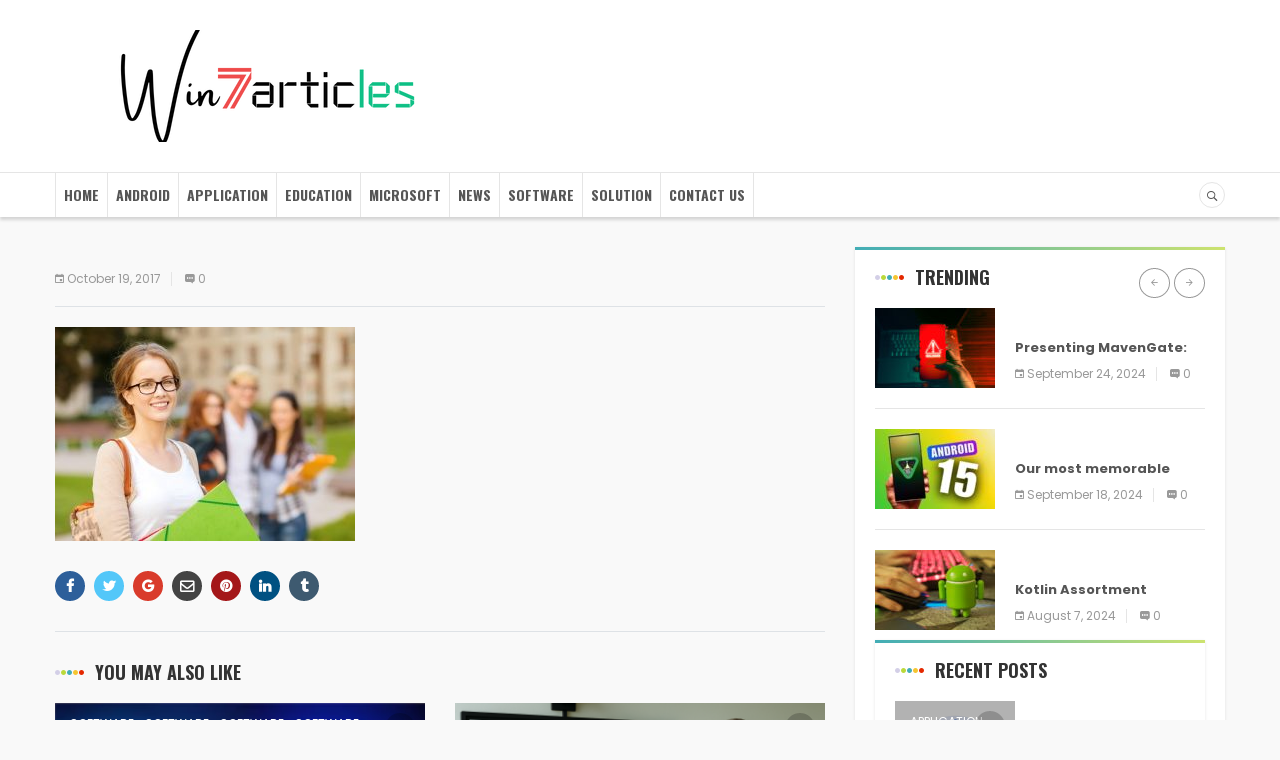

--- FILE ---
content_type: text/html; charset=UTF-8
request_url: https://win7articles.com/managing-security-needs-passion-platform/attachment/1200/
body_size: 12896
content:
<!DOCTYPE html>
<html lang="en-US">
<head>
    <meta charset="UTF-8">
    <meta name="description" content="Windows Solution" />
    <meta name="viewport" content="width=device-width, initial-scale=1">
    <link rel="profile" href="https://gmpg.org/xfn/11">
    <link rel="pingback" href="https://win7articles.com/xmlrpc.php">
    <meta name='robots' content='index, follow, max-image-preview:large, max-snippet:-1, max-video-preview:-1' />
	<style>img:is([sizes="auto" i], [sizes^="auto," i]) { contain-intrinsic-size: 3000px 1500px }</style>
	
	<!-- This site is optimized with the Yoast SEO plugin v25.7 - https://yoast.com/wordpress/plugins/seo/ -->
	<title>- Ultimate Destination</title>
	<link rel="canonical" href="https://win7articles.com/managing-security-needs-passion-platform/attachment/1200/" />
	<meta property="og:locale" content="en_US" />
	<meta property="og:type" content="article" />
	<meta property="og:title" content="- Ultimate Destination" />
	<meta property="og:url" content="https://win7articles.com/managing-security-needs-passion-platform/attachment/1200/" />
	<meta property="og:site_name" content="Ultimate Destination" />
	<meta property="og:image" content="https://win7articles.com/managing-security-needs-passion-platform/attachment/1200" />
	<meta property="og:image:width" content="490" />
	<meta property="og:image:height" content="349" />
	<meta property="og:image:type" content="image/jpeg" />
	<meta name="twitter:card" content="summary_large_image" />
	<script type="application/ld+json" class="yoast-schema-graph">{"@context":"https://schema.org","@graph":[{"@type":"WebPage","@id":"https://win7articles.com/managing-security-needs-passion-platform/attachment/1200/","url":"https://win7articles.com/managing-security-needs-passion-platform/attachment/1200/","name":"- Ultimate Destination","isPartOf":{"@id":"https://win7articles.com/#website"},"primaryImageOfPage":{"@id":"https://win7articles.com/managing-security-needs-passion-platform/attachment/1200/#primaryimage"},"image":{"@id":"https://win7articles.com/managing-security-needs-passion-platform/attachment/1200/#primaryimage"},"thumbnailUrl":"https://win7articles.com/wp-content/uploads/2017/10/Clubbing-A-Non-Traditional-Student’s-Pathway-to-the-True-Higher-Education-Experience.jpg","datePublished":"2017-10-19T10:46:59+00:00","breadcrumb":{"@id":"https://win7articles.com/managing-security-needs-passion-platform/attachment/1200/#breadcrumb"},"inLanguage":"en-US","potentialAction":[{"@type":"ReadAction","target":["https://win7articles.com/managing-security-needs-passion-platform/attachment/1200/"]}]},{"@type":"ImageObject","inLanguage":"en-US","@id":"https://win7articles.com/managing-security-needs-passion-platform/attachment/1200/#primaryimage","url":"https://win7articles.com/wp-content/uploads/2017/10/Clubbing-A-Non-Traditional-Student’s-Pathway-to-the-True-Higher-Education-Experience.jpg","contentUrl":"https://win7articles.com/wp-content/uploads/2017/10/Clubbing-A-Non-Traditional-Student’s-Pathway-to-the-True-Higher-Education-Experience.jpg","width":490,"height":349},{"@type":"BreadcrumbList","@id":"https://win7articles.com/managing-security-needs-passion-platform/attachment/1200/#breadcrumb","itemListElement":[{"@type":"ListItem","position":1,"name":"Home","item":"https://win7articles.com/"},{"@type":"ListItem","position":2,"name":"If managing security needs is your passion, and then this is the platform","item":"https://win7articles.com/managing-security-needs-passion-platform/"}]},{"@type":"WebSite","@id":"https://win7articles.com/#website","url":"https://win7articles.com/","name":"Ultimate Destination","description":"Windows Solution","potentialAction":[{"@type":"SearchAction","target":{"@type":"EntryPoint","urlTemplate":"https://win7articles.com/?s={search_term_string}"},"query-input":{"@type":"PropertyValueSpecification","valueRequired":true,"valueName":"search_term_string"}}],"inLanguage":"en-US"}]}</script>
	<!-- / Yoast SEO plugin. -->


<link rel='dns-prefetch' href='//stats.wp.com' />
<link rel='dns-prefetch' href='//fonts.googleapis.com' />
<link rel="alternate" type="application/rss+xml" title="Ultimate Destination &raquo; Feed" href="https://win7articles.com/feed/" />
<link rel="alternate" type="application/rss+xml" title="Ultimate Destination &raquo; Comments Feed" href="https://win7articles.com/comments/feed/" />
<script type="text/javascript">
/* <![CDATA[ */
window._wpemojiSettings = {"baseUrl":"https:\/\/s.w.org\/images\/core\/emoji\/16.0.1\/72x72\/","ext":".png","svgUrl":"https:\/\/s.w.org\/images\/core\/emoji\/16.0.1\/svg\/","svgExt":".svg","source":{"concatemoji":"https:\/\/win7articles.com\/wp-includes\/js\/wp-emoji-release.min.js"}};
/*! This file is auto-generated */
!function(s,n){var o,i,e;function c(e){try{var t={supportTests:e,timestamp:(new Date).valueOf()};sessionStorage.setItem(o,JSON.stringify(t))}catch(e){}}function p(e,t,n){e.clearRect(0,0,e.canvas.width,e.canvas.height),e.fillText(t,0,0);var t=new Uint32Array(e.getImageData(0,0,e.canvas.width,e.canvas.height).data),a=(e.clearRect(0,0,e.canvas.width,e.canvas.height),e.fillText(n,0,0),new Uint32Array(e.getImageData(0,0,e.canvas.width,e.canvas.height).data));return t.every(function(e,t){return e===a[t]})}function u(e,t){e.clearRect(0,0,e.canvas.width,e.canvas.height),e.fillText(t,0,0);for(var n=e.getImageData(16,16,1,1),a=0;a<n.data.length;a++)if(0!==n.data[a])return!1;return!0}function f(e,t,n,a){switch(t){case"flag":return n(e,"\ud83c\udff3\ufe0f\u200d\u26a7\ufe0f","\ud83c\udff3\ufe0f\u200b\u26a7\ufe0f")?!1:!n(e,"\ud83c\udde8\ud83c\uddf6","\ud83c\udde8\u200b\ud83c\uddf6")&&!n(e,"\ud83c\udff4\udb40\udc67\udb40\udc62\udb40\udc65\udb40\udc6e\udb40\udc67\udb40\udc7f","\ud83c\udff4\u200b\udb40\udc67\u200b\udb40\udc62\u200b\udb40\udc65\u200b\udb40\udc6e\u200b\udb40\udc67\u200b\udb40\udc7f");case"emoji":return!a(e,"\ud83e\udedf")}return!1}function g(e,t,n,a){var r="undefined"!=typeof WorkerGlobalScope&&self instanceof WorkerGlobalScope?new OffscreenCanvas(300,150):s.createElement("canvas"),o=r.getContext("2d",{willReadFrequently:!0}),i=(o.textBaseline="top",o.font="600 32px Arial",{});return e.forEach(function(e){i[e]=t(o,e,n,a)}),i}function t(e){var t=s.createElement("script");t.src=e,t.defer=!0,s.head.appendChild(t)}"undefined"!=typeof Promise&&(o="wpEmojiSettingsSupports",i=["flag","emoji"],n.supports={everything:!0,everythingExceptFlag:!0},e=new Promise(function(e){s.addEventListener("DOMContentLoaded",e,{once:!0})}),new Promise(function(t){var n=function(){try{var e=JSON.parse(sessionStorage.getItem(o));if("object"==typeof e&&"number"==typeof e.timestamp&&(new Date).valueOf()<e.timestamp+604800&&"object"==typeof e.supportTests)return e.supportTests}catch(e){}return null}();if(!n){if("undefined"!=typeof Worker&&"undefined"!=typeof OffscreenCanvas&&"undefined"!=typeof URL&&URL.createObjectURL&&"undefined"!=typeof Blob)try{var e="postMessage("+g.toString()+"("+[JSON.stringify(i),f.toString(),p.toString(),u.toString()].join(",")+"));",a=new Blob([e],{type:"text/javascript"}),r=new Worker(URL.createObjectURL(a),{name:"wpTestEmojiSupports"});return void(r.onmessage=function(e){c(n=e.data),r.terminate(),t(n)})}catch(e){}c(n=g(i,f,p,u))}t(n)}).then(function(e){for(var t in e)n.supports[t]=e[t],n.supports.everything=n.supports.everything&&n.supports[t],"flag"!==t&&(n.supports.everythingExceptFlag=n.supports.everythingExceptFlag&&n.supports[t]);n.supports.everythingExceptFlag=n.supports.everythingExceptFlag&&!n.supports.flag,n.DOMReady=!1,n.readyCallback=function(){n.DOMReady=!0}}).then(function(){return e}).then(function(){var e;n.supports.everything||(n.readyCallback(),(e=n.source||{}).concatemoji?t(e.concatemoji):e.wpemoji&&e.twemoji&&(t(e.twemoji),t(e.wpemoji)))}))}((window,document),window._wpemojiSettings);
/* ]]> */
</script>
<style id='wp-emoji-styles-inline-css' type='text/css'>

	img.wp-smiley, img.emoji {
		display: inline !important;
		border: none !important;
		box-shadow: none !important;
		height: 1em !important;
		width: 1em !important;
		margin: 0 0.07em !important;
		vertical-align: -0.1em !important;
		background: none !important;
		padding: 0 !important;
	}
</style>
<link rel='stylesheet' id='wp-block-library-css' href='https://win7articles.com/wp-includes/css/dist/block-library/style.min.css' type='text/css' media='all' />
<style id='classic-theme-styles-inline-css' type='text/css'>
/*! This file is auto-generated */
.wp-block-button__link{color:#fff;background-color:#32373c;border-radius:9999px;box-shadow:none;text-decoration:none;padding:calc(.667em + 2px) calc(1.333em + 2px);font-size:1.125em}.wp-block-file__button{background:#32373c;color:#fff;text-decoration:none}
</style>
<link rel='stylesheet' id='mediaelement-css' href='https://win7articles.com/wp-includes/js/mediaelement/mediaelementplayer-legacy.min.css' type='text/css' media='all' />
<link rel='stylesheet' id='wp-mediaelement-css' href='https://win7articles.com/wp-includes/js/mediaelement/wp-mediaelement.min.css' type='text/css' media='all' />
<style id='jetpack-sharing-buttons-style-inline-css' type='text/css'>
.jetpack-sharing-buttons__services-list{display:flex;flex-direction:row;flex-wrap:wrap;gap:0;list-style-type:none;margin:5px;padding:0}.jetpack-sharing-buttons__services-list.has-small-icon-size{font-size:12px}.jetpack-sharing-buttons__services-list.has-normal-icon-size{font-size:16px}.jetpack-sharing-buttons__services-list.has-large-icon-size{font-size:24px}.jetpack-sharing-buttons__services-list.has-huge-icon-size{font-size:36px}@media print{.jetpack-sharing-buttons__services-list{display:none!important}}.editor-styles-wrapper .wp-block-jetpack-sharing-buttons{gap:0;padding-inline-start:0}ul.jetpack-sharing-buttons__services-list.has-background{padding:1.25em 2.375em}
</style>
<style id='global-styles-inline-css' type='text/css'>
:root{--wp--preset--aspect-ratio--square: 1;--wp--preset--aspect-ratio--4-3: 4/3;--wp--preset--aspect-ratio--3-4: 3/4;--wp--preset--aspect-ratio--3-2: 3/2;--wp--preset--aspect-ratio--2-3: 2/3;--wp--preset--aspect-ratio--16-9: 16/9;--wp--preset--aspect-ratio--9-16: 9/16;--wp--preset--color--black: #000000;--wp--preset--color--cyan-bluish-gray: #abb8c3;--wp--preset--color--white: #ffffff;--wp--preset--color--pale-pink: #f78da7;--wp--preset--color--vivid-red: #cf2e2e;--wp--preset--color--luminous-vivid-orange: #ff6900;--wp--preset--color--luminous-vivid-amber: #fcb900;--wp--preset--color--light-green-cyan: #7bdcb5;--wp--preset--color--vivid-green-cyan: #00d084;--wp--preset--color--pale-cyan-blue: #8ed1fc;--wp--preset--color--vivid-cyan-blue: #0693e3;--wp--preset--color--vivid-purple: #9b51e0;--wp--preset--gradient--vivid-cyan-blue-to-vivid-purple: linear-gradient(135deg,rgba(6,147,227,1) 0%,rgb(155,81,224) 100%);--wp--preset--gradient--light-green-cyan-to-vivid-green-cyan: linear-gradient(135deg,rgb(122,220,180) 0%,rgb(0,208,130) 100%);--wp--preset--gradient--luminous-vivid-amber-to-luminous-vivid-orange: linear-gradient(135deg,rgba(252,185,0,1) 0%,rgba(255,105,0,1) 100%);--wp--preset--gradient--luminous-vivid-orange-to-vivid-red: linear-gradient(135deg,rgba(255,105,0,1) 0%,rgb(207,46,46) 100%);--wp--preset--gradient--very-light-gray-to-cyan-bluish-gray: linear-gradient(135deg,rgb(238,238,238) 0%,rgb(169,184,195) 100%);--wp--preset--gradient--cool-to-warm-spectrum: linear-gradient(135deg,rgb(74,234,220) 0%,rgb(151,120,209) 20%,rgb(207,42,186) 40%,rgb(238,44,130) 60%,rgb(251,105,98) 80%,rgb(254,248,76) 100%);--wp--preset--gradient--blush-light-purple: linear-gradient(135deg,rgb(255,206,236) 0%,rgb(152,150,240) 100%);--wp--preset--gradient--blush-bordeaux: linear-gradient(135deg,rgb(254,205,165) 0%,rgb(254,45,45) 50%,rgb(107,0,62) 100%);--wp--preset--gradient--luminous-dusk: linear-gradient(135deg,rgb(255,203,112) 0%,rgb(199,81,192) 50%,rgb(65,88,208) 100%);--wp--preset--gradient--pale-ocean: linear-gradient(135deg,rgb(255,245,203) 0%,rgb(182,227,212) 50%,rgb(51,167,181) 100%);--wp--preset--gradient--electric-grass: linear-gradient(135deg,rgb(202,248,128) 0%,rgb(113,206,126) 100%);--wp--preset--gradient--midnight: linear-gradient(135deg,rgb(2,3,129) 0%,rgb(40,116,252) 100%);--wp--preset--font-size--small: 13px;--wp--preset--font-size--medium: 20px;--wp--preset--font-size--large: 36px;--wp--preset--font-size--x-large: 42px;--wp--preset--spacing--20: 0.44rem;--wp--preset--spacing--30: 0.67rem;--wp--preset--spacing--40: 1rem;--wp--preset--spacing--50: 1.5rem;--wp--preset--spacing--60: 2.25rem;--wp--preset--spacing--70: 3.38rem;--wp--preset--spacing--80: 5.06rem;--wp--preset--shadow--natural: 6px 6px 9px rgba(0, 0, 0, 0.2);--wp--preset--shadow--deep: 12px 12px 50px rgba(0, 0, 0, 0.4);--wp--preset--shadow--sharp: 6px 6px 0px rgba(0, 0, 0, 0.2);--wp--preset--shadow--outlined: 6px 6px 0px -3px rgba(255, 255, 255, 1), 6px 6px rgba(0, 0, 0, 1);--wp--preset--shadow--crisp: 6px 6px 0px rgba(0, 0, 0, 1);}:where(.is-layout-flex){gap: 0.5em;}:where(.is-layout-grid){gap: 0.5em;}body .is-layout-flex{display: flex;}.is-layout-flex{flex-wrap: wrap;align-items: center;}.is-layout-flex > :is(*, div){margin: 0;}body .is-layout-grid{display: grid;}.is-layout-grid > :is(*, div){margin: 0;}:where(.wp-block-columns.is-layout-flex){gap: 2em;}:where(.wp-block-columns.is-layout-grid){gap: 2em;}:where(.wp-block-post-template.is-layout-flex){gap: 1.25em;}:where(.wp-block-post-template.is-layout-grid){gap: 1.25em;}.has-black-color{color: var(--wp--preset--color--black) !important;}.has-cyan-bluish-gray-color{color: var(--wp--preset--color--cyan-bluish-gray) !important;}.has-white-color{color: var(--wp--preset--color--white) !important;}.has-pale-pink-color{color: var(--wp--preset--color--pale-pink) !important;}.has-vivid-red-color{color: var(--wp--preset--color--vivid-red) !important;}.has-luminous-vivid-orange-color{color: var(--wp--preset--color--luminous-vivid-orange) !important;}.has-luminous-vivid-amber-color{color: var(--wp--preset--color--luminous-vivid-amber) !important;}.has-light-green-cyan-color{color: var(--wp--preset--color--light-green-cyan) !important;}.has-vivid-green-cyan-color{color: var(--wp--preset--color--vivid-green-cyan) !important;}.has-pale-cyan-blue-color{color: var(--wp--preset--color--pale-cyan-blue) !important;}.has-vivid-cyan-blue-color{color: var(--wp--preset--color--vivid-cyan-blue) !important;}.has-vivid-purple-color{color: var(--wp--preset--color--vivid-purple) !important;}.has-black-background-color{background-color: var(--wp--preset--color--black) !important;}.has-cyan-bluish-gray-background-color{background-color: var(--wp--preset--color--cyan-bluish-gray) !important;}.has-white-background-color{background-color: var(--wp--preset--color--white) !important;}.has-pale-pink-background-color{background-color: var(--wp--preset--color--pale-pink) !important;}.has-vivid-red-background-color{background-color: var(--wp--preset--color--vivid-red) !important;}.has-luminous-vivid-orange-background-color{background-color: var(--wp--preset--color--luminous-vivid-orange) !important;}.has-luminous-vivid-amber-background-color{background-color: var(--wp--preset--color--luminous-vivid-amber) !important;}.has-light-green-cyan-background-color{background-color: var(--wp--preset--color--light-green-cyan) !important;}.has-vivid-green-cyan-background-color{background-color: var(--wp--preset--color--vivid-green-cyan) !important;}.has-pale-cyan-blue-background-color{background-color: var(--wp--preset--color--pale-cyan-blue) !important;}.has-vivid-cyan-blue-background-color{background-color: var(--wp--preset--color--vivid-cyan-blue) !important;}.has-vivid-purple-background-color{background-color: var(--wp--preset--color--vivid-purple) !important;}.has-black-border-color{border-color: var(--wp--preset--color--black) !important;}.has-cyan-bluish-gray-border-color{border-color: var(--wp--preset--color--cyan-bluish-gray) !important;}.has-white-border-color{border-color: var(--wp--preset--color--white) !important;}.has-pale-pink-border-color{border-color: var(--wp--preset--color--pale-pink) !important;}.has-vivid-red-border-color{border-color: var(--wp--preset--color--vivid-red) !important;}.has-luminous-vivid-orange-border-color{border-color: var(--wp--preset--color--luminous-vivid-orange) !important;}.has-luminous-vivid-amber-border-color{border-color: var(--wp--preset--color--luminous-vivid-amber) !important;}.has-light-green-cyan-border-color{border-color: var(--wp--preset--color--light-green-cyan) !important;}.has-vivid-green-cyan-border-color{border-color: var(--wp--preset--color--vivid-green-cyan) !important;}.has-pale-cyan-blue-border-color{border-color: var(--wp--preset--color--pale-cyan-blue) !important;}.has-vivid-cyan-blue-border-color{border-color: var(--wp--preset--color--vivid-cyan-blue) !important;}.has-vivid-purple-border-color{border-color: var(--wp--preset--color--vivid-purple) !important;}.has-vivid-cyan-blue-to-vivid-purple-gradient-background{background: var(--wp--preset--gradient--vivid-cyan-blue-to-vivid-purple) !important;}.has-light-green-cyan-to-vivid-green-cyan-gradient-background{background: var(--wp--preset--gradient--light-green-cyan-to-vivid-green-cyan) !important;}.has-luminous-vivid-amber-to-luminous-vivid-orange-gradient-background{background: var(--wp--preset--gradient--luminous-vivid-amber-to-luminous-vivid-orange) !important;}.has-luminous-vivid-orange-to-vivid-red-gradient-background{background: var(--wp--preset--gradient--luminous-vivid-orange-to-vivid-red) !important;}.has-very-light-gray-to-cyan-bluish-gray-gradient-background{background: var(--wp--preset--gradient--very-light-gray-to-cyan-bluish-gray) !important;}.has-cool-to-warm-spectrum-gradient-background{background: var(--wp--preset--gradient--cool-to-warm-spectrum) !important;}.has-blush-light-purple-gradient-background{background: var(--wp--preset--gradient--blush-light-purple) !important;}.has-blush-bordeaux-gradient-background{background: var(--wp--preset--gradient--blush-bordeaux) !important;}.has-luminous-dusk-gradient-background{background: var(--wp--preset--gradient--luminous-dusk) !important;}.has-pale-ocean-gradient-background{background: var(--wp--preset--gradient--pale-ocean) !important;}.has-electric-grass-gradient-background{background: var(--wp--preset--gradient--electric-grass) !important;}.has-midnight-gradient-background{background: var(--wp--preset--gradient--midnight) !important;}.has-small-font-size{font-size: var(--wp--preset--font-size--small) !important;}.has-medium-font-size{font-size: var(--wp--preset--font-size--medium) !important;}.has-large-font-size{font-size: var(--wp--preset--font-size--large) !important;}.has-x-large-font-size{font-size: var(--wp--preset--font-size--x-large) !important;}
:where(.wp-block-post-template.is-layout-flex){gap: 1.25em;}:where(.wp-block-post-template.is-layout-grid){gap: 1.25em;}
:where(.wp-block-columns.is-layout-flex){gap: 2em;}:where(.wp-block-columns.is-layout-grid){gap: 2em;}
:root :where(.wp-block-pullquote){font-size: 1.5em;line-height: 1.6;}
</style>
<link rel='stylesheet' id='toc-screen-css' href='https://win7articles.com/wp-content/plugins/table-of-contents-plus/screen.min.css' type='text/css' media='all' />
<link rel='stylesheet' id='s7upf-google-fonts-css' href='https://fonts.googleapis.com/css?family=Poppins%3A300%2C400%2C700%7COswald%3A300%2C400%2C700&#038;ver=6.8.2' type='text/css' media='all' />
<link rel='stylesheet' id='bootstrap-css' href='https://win7articles.com/wp-content/themes/worldnews/assets/css/lib/bootstrap.min.css' type='text/css' media='all' />
<link rel='stylesheet' id='font-awesome-css' href='https://win7articles.com/wp-content/themes/worldnews/assets/css/lib/font-awesome.min.css' type='text/css' media='all' />
<link rel='stylesheet' id='font-ionicons-css' href='https://win7articles.com/wp-content/themes/worldnews/assets/css/lib/ionicons.min.css' type='text/css' media='all' />
<link rel='stylesheet' id='owl-carousel-css' href='https://win7articles.com/wp-content/themes/worldnews/assets/css/lib/owl.carousel.min.css' type='text/css' media='all' />
<link rel='stylesheet' id='hover-css' href='https://win7articles.com/wp-content/themes/worldnews/assets/css/lib/hover.min.css' type='text/css' media='all' />
<link rel='stylesheet' id='s7upf-theme-unitest-css' href='https://win7articles.com/wp-content/themes/worldnews/assets/css/theme-unitest.css' type='text/css' media='all' />
<link rel='stylesheet' id='s7upf-color-css' href='https://win7articles.com/wp-content/themes/worldnews/assets/css/lib/color.min.css' type='text/css' media='all' />
<link rel='stylesheet' id='s7upf-theme-css' href='https://win7articles.com/wp-content/themes/worldnews/assets/css/lib/theme.min.css' type='text/css' media='all' />
<link rel='stylesheet' id='s7upf-responsive-css' href='https://win7articles.com/wp-content/themes/worldnews/assets/css/lib/responsive.min.css' type='text/css' media='all' />
<link rel='stylesheet' id='s7upf-preload-css' href='https://win7articles.com/wp-content/themes/worldnews/assets/css/lib/preload.min.css' type='text/css' media='all' />
<link rel='stylesheet' id='s7upf-theme-style-css' href='https://win7articles.com/wp-content/themes/worldnews/assets/css/custom-style.css' type='text/css' media='all' />
<link rel='stylesheet' id='s7upf-theme-default-css' href='https://win7articles.com/wp-content/themes/worldnews/style.css' type='text/css' media='all' />
<script type="text/javascript" src="https://win7articles.com/wp-includes/js/jquery/jquery.min.js" id="jquery-core-js"></script>
<script type="text/javascript" src="https://win7articles.com/wp-includes/js/jquery/jquery-migrate.min.js" id="jquery-migrate-js"></script>
<link rel="https://api.w.org/" href="https://win7articles.com/wp-json/" /><link rel="alternate" title="JSON" type="application/json" href="https://win7articles.com/wp-json/wp/v2/media/1200" /><link rel="EditURI" type="application/rsd+xml" title="RSD" href="https://win7articles.com/xmlrpc.php?rsd" />
<meta name="generator" content="WordPress 6.8.2" />
<link rel='shortlink' href='https://win7articles.com/?p=1200' />
<link rel="alternate" title="oEmbed (JSON)" type="application/json+oembed" href="https://win7articles.com/wp-json/oembed/1.0/embed?url=https%3A%2F%2Fwin7articles.com%2Fmanaging-security-needs-passion-platform%2Fattachment%2F1200%2F" />
<link rel="alternate" title="oEmbed (XML)" type="text/xml+oembed" href="https://win7articles.com/wp-json/oembed/1.0/embed?url=https%3A%2F%2Fwin7articles.com%2Fmanaging-security-needs-passion-platform%2Fattachment%2F1200%2F&#038;format=xml" />
<meta name="msvalidate.01" content="75020F130ADBD6DA5DB2AEEAA6CBD967" />
<meta name="google-site-verification" content="ORzTtFlqn1-GRLZsgYVZPWUzHk7vIHy2ctt86lxBRFo" />	<style>img#wpstats{display:none}</style>
		<script type="text/javascript" src="//win7articles.com/?wordfence_syncAttackData=1768722547.2674" async></script><meta name="generator" content="Powered by WPBakery Page Builder - drag and drop page builder for WordPress."/>
<link rel="icon" href="https://win7articles.com/wp-content/uploads/2023/04//cropped-7-32x32.png" sizes="32x32" />
<link rel="icon" href="https://win7articles.com/wp-content/uploads/2023/04//cropped-7-192x192.png" sizes="192x192" />
<link rel="apple-touch-icon" href="https://win7articles.com/wp-content/uploads/2023/04//cropped-7-180x180.png" />
<meta name="msapplication-TileImage" content="https://win7articles.com/wp-content/uploads/2023/04//cropped-7-270x270.png" />
<noscript><style> .wpb_animate_when_almost_visible { opacity: 1; }</style></noscript></head>
<body data-rsssl=1 class="attachment wp-singular attachment-template-default single single-attachment postid-1200 attachmentid-1200 attachment-jpeg wp-theme-worldnews preload wpb-js-composer js-comp-ver-6.7.0 vc_responsive">
                <div id="loader-wrapper">
                <div id="loader"></div>
            </div>
                <div class="wrap ">
                <div id="header" class="header-page">
            <div class="container">
                <div data-vc-full-width="true" data-vc-full-width-init="false" class="vc_row wpb_row vc_row-fluid vc_custom_1500892589660 vc_row-has-fill"><div class="wpb_column vc_column_container vc_col-sm-6"><div class="vc_column-inner vc_custom_1555902811149"><div class="wpb_wrapper"><div class="logo vc_custom_1694075092082">
            <a href="https://win7articles.com/"><img width="426" height="112" src="https://win7articles.com/wp-content/uploads/2023/04/win7articles.png" class="attachment-full size-full" alt="" decoding="async" srcset="https://win7articles.com/wp-content/uploads/2023/04/win7articles.png 426w, https://win7articles.com/wp-content/uploads/2023/04/win7articles-300x79.png 300w" sizes="(max-width: 426px) 100vw, 426px" /></a>
        </div></div></div></div><div class="wpb_column vc_column_container vc_col-sm-6"><div class="vc_column-inner vc_custom_1555902804789"><div class="wpb_wrapper"></div></div></div></div><div class="vc_row-full-width vc_clearfix"></div><div data-vc-full-width="true" data-vc-full-width-init="false" class="vc_row wpb_row vc_row-fluid white-nav over-inherit"><div class="col-xs-9 wpb_column vc_column_container vc_col-sm-9"><div class="vc_column-inner vc_custom_1555902845173"><div class="wpb_wrapper"><nav class="main-nav"><ul id="menu-home" class="menu"><li id="nav-menu-item-1885" class="main-menu-item  menu-item-even menu-item-depth-0 menu-item menu-item-type-post_type menu-item-object-page menu-item-home"><a href="https://win7articles.com/" class="menu-link main-menu-link">Home</a></li>
<li id="nav-menu-item-595" class="main-menu-item  menu-item-even menu-item-depth-0 menu-item menu-item-type-taxonomy menu-item-object-category"><a href="https://win7articles.com/category/android/" class="menu-link main-menu-link">Android</a></li>
<li id="nav-menu-item-6" class="main-menu-item  menu-item-even menu-item-depth-0 menu-item menu-item-type-taxonomy menu-item-object-category"><a href="https://win7articles.com/category/application/" class="menu-link main-menu-link">Application</a></li>
<li id="nav-menu-item-603" class="main-menu-item  menu-item-even menu-item-depth-0 menu-item menu-item-type-taxonomy menu-item-object-category"><a href="https://win7articles.com/category/education/" class="menu-link main-menu-link">Education</a></li>
<li id="nav-menu-item-7" class="main-menu-item  menu-item-even menu-item-depth-0 menu-item menu-item-type-taxonomy menu-item-object-category"><a href="https://win7articles.com/category/microsoft/" class="menu-link main-menu-link">Microsoft</a></li>
<li id="nav-menu-item-8" class="main-menu-item  menu-item-even menu-item-depth-0 menu-item menu-item-type-taxonomy menu-item-object-category"><a href="https://win7articles.com/category/news/" class="menu-link main-menu-link">News</a></li>
<li id="nav-menu-item-9" class="main-menu-item  menu-item-even menu-item-depth-0 menu-item menu-item-type-taxonomy menu-item-object-category"><a href="https://win7articles.com/category/software/" class="menu-link main-menu-link">Software</a></li>
<li id="nav-menu-item-10" class="main-menu-item  menu-item-even menu-item-depth-0 menu-item menu-item-type-taxonomy menu-item-object-category"><a href="https://win7articles.com/category/solution/" class="menu-link main-menu-link">Solution</a></li>
<li id="nav-menu-item-1886" class="main-menu-item  menu-item-even menu-item-depth-0 menu-item menu-item-type-post_type menu-item-object-page"><a href="https://win7articles.com/contact-us-page/" class="menu-link main-menu-link">Contact Us</a></li>
</ul><span class="ion-navicon-round oswald-font">Menu</span></nav></div></div></div><div class="col-xs-3 wpb_column vc_column_container vc_col-sm-3"><div class="vc_column-inner vc_custom_1555902851866"><div class="wpb_wrapper">	<div class="right-menu">
		<ul class="float-right">
					</ul>
				<div class="box-search float-right">
			<form class="search-form" action="https://win7articles.com/">
				<input type="text" name="s" value="Search" onblur="if (this.value=='') this.value = this.defaultValue" onfocus="if (this.value==this.defaultValue) this.value = ''">
				<input type="submit" value="">	
			</form>
		</div>
			</div>
	</div></div></div></div><div class="vc_row-full-width vc_clearfix"></div>            </div>
        </div>
                <!--header Close-->
        <div id="main-content"  class="main-wrapper">
            <div id="tp-blog-page" class="tp-blog-page"><!-- blog-single -->
        <div class="container">
            <div class="row">
                                <div class="left-side col-md-8">
                    <div class="post-content ">
        <div class="main-post-content margin-b30">
        <div class="post-item border-bottom">
            <div class="post-info">
                <h1 class="title18 margin-b20">
                                                        </h1>
                <ul class="post-list-info">
                    <li>
                        <i class="ion-android-calendar"></i>
                        <span>October 19, 2017</span>
                    </li>
                    <li>
                        <a href="https://win7articles.com/managing-security-needs-passion-platform/attachment/1200/#respond">
                            <i class="ion-chatbox-working"></i>
                            <span>0</span>
                        </a>
                    </li>
                </ul>
            </div>
        </div>
                <div class="post-detail margin-b30"><p class="attachment"><a href='https://win7articles.com/wp-content/uploads/2017/10/Clubbing-A-Non-Traditional-Student’s-Pathway-to-the-True-Higher-Education-Experience.jpg'><img fetchpriority="high" decoding="async" width="300" height="214" src="https://win7articles.com/wp-content/uploads/2017/10/Clubbing-A-Non-Traditional-Student’s-Pathway-to-the-True-Higher-Education-Experience-300x214.jpg" class="attachment-medium size-medium" alt="" srcset="https://win7articles.com/wp-content/uploads/2017/10/Clubbing-A-Non-Traditional-Student’s-Pathway-to-the-True-Higher-Education-Experience-300x214.jpg 300w, https://win7articles.com/wp-content/uploads/2017/10/Clubbing-A-Non-Traditional-Student’s-Pathway-to-the-True-Higher-Education-Experience.jpg 490w" sizes="(max-width: 300px) 100vw, 300px" /></a></p>
</div>
    </div>
</div>            <div class="single-share border-bottom">
                <!-- <a href="#" class="hvr-bob" target="blank">
                    <i class="fa fa-share-alt"></i>
                    <span></span> 
                </a> -->
                <a href="https://www.facebook.com/sharer.php?u=https://win7articles.com/managing-security-needs-passion-platform/attachment/1200/" class="hvr-bob" target="blank">
                    <i class="fa fa-facebook"></i>
                    <span></span>
                </a>
                <a href="https://twitter.com/share?url=https://win7articles.com/managing-security-needs-passion-platform/attachment/1200/" class="hvr-bob" target="blank">
                    <i class="fa fa-twitter"></i>
                    <span></span>
                </a>
                <a href="https://plus.google.com/share?url=https://win7articles.com/managing-security-needs-passion-platform/attachment/1200/" class="hvr-bob" target="blank">
                    <i class="fa fa-google"></i>
                    <span></span>
                </a>
                <a href="/cdn-cgi/l/email-protection#f1ce939e9588cc9985858182cbdede86989fc690838598929d9482df929e9cde9c909f9096989f96dc8294928483988588dc9f94949582dc81908282989e9fdc819d9085979e839cde9085859092999c949f85dec0c3c1c1de" class="hvr-bob">
                    <i class="fa fa-envelope-o"></i>
                    <span></span>
                </a>
                <a href="https://www.pinterest.com/pin/create/button/?url=https://win7articles.com/managing-security-needs-passion-platform/attachment/1200/" class="hvr-bob" target="blank">
                    <i class="fa fa-pinterest"></i>
                    <span></span>
                </a>
                <a href="http://www.linkedin.com/shareArticle?mini=true&url=https://win7articles.com/managing-security-needs-passion-platform/attachment/1200/" class="hvr-bob" target="blank">
                    <i class="fa fa-linkedin"></i>
                    <span></span>
                </a>
                <a href="https://www.tumblr.com/share?v=3&u=https://win7articles.com/managing-security-needs-passion-platform/attachment/1200/" class="hvr-bob" target="blank">
                    <i class="fa fa-tumblr"></i>
                    <span></span>
                </a>
            </div>
                            <div class="also-like color-color-border-top margin-b20">
                    <div>
                        <h2 class="color-title margin-b20">You may also like</h2>
                    </div>
                    <div class="post-box-listing">
                        <div class="grid-blog row">
                                                        <div class="post-item col-sm-6">
                                <div class="post-thumb">
                                    <div class="list-cat-btn">
                                        <ul class="post-categories"><li><a href="https://win7articles.com/category/software/" class="s7upf_1768722548">Software</a></li><li><a href="https://win7articles.com/category/software/" class="s7upf_1768722549">Software</a></li><li><a href="https://win7articles.com/category/software/" class="s7upf_1768722550">Software</a></li><li><a href="https://win7articles.com/category/software/" class="s7upf_1768722551">Software</a></li><li><a href="https://win7articles.com/category/software/" class="s7upf_1768722552">Software</a></li><li><a href="https://win7articles.com/category/software/" class="s7upf_1768722553">Software</a></li><li><a href="https://win7articles.com/category/software/" class="s7upf_1768722554">Software</a></li><li><a href="https://win7articles.com/category/software/" class="s7upf_1768722555">Software</a></li></ul>                                    </div>
                                    <div class="type-icon">
                                        <i class="ion-link"></i>                                    </div>
                                    <a href="https://win7articles.com/software-types-for-computers-what-is-software-for-computers/"><img width="626" height="417" src="https://win7articles.com/wp-content/uploads/2026/01/image-1.png" class="attachment-post-thumbnail size-post-thumbnail wp-post-image" alt="" decoding="async" srcset="https://win7articles.com/wp-content/uploads/2026/01/image-1.png 626w, https://win7articles.com/wp-content/uploads/2026/01/image-1-300x200.png 300w, https://win7articles.com/wp-content/uploads/2026/01/image-1-600x400.png 600w" sizes="(max-width: 626px) 100vw, 626px" /></a>
                                </div>
                                <div class="post-info">
                                    <a href="https://win7articles.com/software-types-for-computers-what-is-software-for-computers/"><b>Software Types for Computers What is software for computers?</b></a>
                                    <ul class="post-list-info">
                                        <li>
                                            <i class="ion-android-calendar"></i>
                                            <span>January 12, 2026</span>
                                        </li>
                                        <li>
                                            <a href="https://win7articles.com/software-types-for-computers-what-is-software-for-computers/#respond">
                                                <i class="ion-chatbox-working"></i>
                                                <span>0</span>
                                            </a>
                                        </li>
                                    </ul>
                                    <p>Instructions, programs, and data</p>
                                    <a href="https://win7articles.com/software-types-for-computers-what-is-software-for-computers/" class="read-more">Read more</a>
                                </div>
                            </div>
                                                        <div class="post-item col-sm-6">
                                <div class="post-thumb">
                                    <div class="list-cat-btn">
                                        <ul class="post-categories"></ul>                                    </div>
                                    <div class="type-icon">
                                        <i class="ion-link"></i>                                    </div>
                                    <a href="https://win7articles.com/what-makes-a-smart-classroom-actually-smart-in-indian-schools/"><img width="1536" height="1024" src="https://win7articles.com/wp-content/uploads/2026/01/689223da9788cef92e5f3de4_AD_4nXe7HequnrmdVFDJSFjGCfMPLrC4DtqGUAQaAd8dro4modsbTGxhBKDo5ghRGk-MqoYz34dr8mrZeA-lFmRD2qAw6WU2hiiT69UDAGiO5Mf8tVDUe7kmchY27uzeNepc6mA2eqhfOw.png" class="attachment-post-thumbnail size-post-thumbnail wp-post-image" alt="" decoding="async" srcset="https://win7articles.com/wp-content/uploads/2026/01/689223da9788cef92e5f3de4_AD_4nXe7HequnrmdVFDJSFjGCfMPLrC4DtqGUAQaAd8dro4modsbTGxhBKDo5ghRGk-MqoYz34dr8mrZeA-lFmRD2qAw6WU2hiiT69UDAGiO5Mf8tVDUe7kmchY27uzeNepc6mA2eqhfOw.png 1536w, https://win7articles.com/wp-content/uploads/2026/01/689223da9788cef92e5f3de4_AD_4nXe7HequnrmdVFDJSFjGCfMPLrC4DtqGUAQaAd8dro4modsbTGxhBKDo5ghRGk-MqoYz34dr8mrZeA-lFmRD2qAw6WU2hiiT69UDAGiO5Mf8tVDUe7kmchY27uzeNepc6mA2eqhfOw-300x200.png 300w, https://win7articles.com/wp-content/uploads/2026/01/689223da9788cef92e5f3de4_AD_4nXe7HequnrmdVFDJSFjGCfMPLrC4DtqGUAQaAd8dro4modsbTGxhBKDo5ghRGk-MqoYz34dr8mrZeA-lFmRD2qAw6WU2hiiT69UDAGiO5Mf8tVDUe7kmchY27uzeNepc6mA2eqhfOw-1024x683.png 1024w, https://win7articles.com/wp-content/uploads/2026/01/689223da9788cef92e5f3de4_AD_4nXe7HequnrmdVFDJSFjGCfMPLrC4DtqGUAQaAd8dro4modsbTGxhBKDo5ghRGk-MqoYz34dr8mrZeA-lFmRD2qAw6WU2hiiT69UDAGiO5Mf8tVDUe7kmchY27uzeNepc6mA2eqhfOw-768x512.png 768w, https://win7articles.com/wp-content/uploads/2026/01/689223da9788cef92e5f3de4_AD_4nXe7HequnrmdVFDJSFjGCfMPLrC4DtqGUAQaAd8dro4modsbTGxhBKDo5ghRGk-MqoYz34dr8mrZeA-lFmRD2qAw6WU2hiiT69UDAGiO5Mf8tVDUe7kmchY27uzeNepc6mA2eqhfOw-600x400.png 600w" sizes="(max-width: 1536px) 100vw, 1536px" /></a>
                                </div>
                                <div class="post-info">
                                    <a href="https://win7articles.com/what-makes-a-smart-classroom-actually-smart-in-indian-schools/"><b>What Makes a Smart Classroom Actually “Smart” in Indian Schools?</b></a>
                                    <ul class="post-list-info">
                                        <li>
                                            <i class="ion-android-calendar"></i>
                                            <span>January 5, 2026</span>
                                        </li>
                                        <li>
                                            <a href="https://win7articles.com/what-makes-a-smart-classroom-actually-smart-in-indian-schools/#respond">
                                                <i class="ion-chatbox-working"></i>
                                                <span>0</span>
                                            </a>
                                        </li>
                                    </ul>
                                    <p>For more than a decade, India’s</p>
                                    <a href="https://win7articles.com/what-makes-a-smart-classroom-actually-smart-in-indian-schools/" class="read-more">Read more</a>
                                </div>
                            </div>
                                                    </div>
                    </div>
                </div>
                                            </div>
                	<div class="col-md-4  col-sm-12 sidebar">
	    <div class="trending home-title color-border-top ion-small margin-b30 drop-shadow"><h2 class="color-title">Trending</h2><div class="wrap-item" data-pagination="false" data-navigation="true" data-itemscustom="[[0,1]]"><div class="post-box"><div class="post-item">
                        <div class="post-thumb">
                            <a href="https://win7articles.com/presenting-mavengate-an-inventory-network-assault-technique-for-java-and-android-applications/"><img width="120" height="80" src="https://win7articles.com/wp-content/uploads/2024/09//New-Android-malware-uses-OCR-to-steal-credentials-from-images-120x80.jpg" class="attachment-120x80 size-120x80 wp-post-image" alt="" decoding="async" loading="lazy" /></a>
                        </div>
                        <div class="post-info">
                            <div class="list-cat-btn"><ul><li><a href="https://win7articles.com/category/android/" class="s7upf_1768722556">Android</a></li></ul>
                            </div>
                            <a href="https://win7articles.com/presenting-mavengate-an-inventory-network-assault-technique-for-java-and-android-applications/"><b>Presenting MavenGate: an inventory network assault technique for Java and Android applications</b></a>
                            <ul class="post-list-info">
                                <li>
                                    <i class="ion-android-calendar"></i>
                                    <span>September 24, 2024</span>
                                </li>
                                <li>
                                    <a href="#">
                                        <i class="ion-chatbox-working"></i>
                                        <span>0</span>
                                    </a>
                                </li>
                            </ul>
                        </div>
                    </div><div class="post-item">
                        <div class="post-thumb">
                            <a href="https://win7articles.com/our-most-memorable-spotlight-week-jumping-into-android-15/"><img width="120" height="80" src="https://win7articles.com/wp-content/uploads/2024/09//app-quarantine-ftr-120x80.jpg" class="attachment-120x80 size-120x80 wp-post-image" alt="" decoding="async" loading="lazy" /></a>
                        </div>
                        <div class="post-info">
                            <div class="list-cat-btn"><ul><li><a href="https://win7articles.com/category/android/" class="s7upf_1768722557">Android</a></li></ul>
                            </div>
                            <a href="https://win7articles.com/our-most-memorable-spotlight-week-jumping-into-android-15/"><b>Our most memorable Spotlight Week: jumping into Android 15</b></a>
                            <ul class="post-list-info">
                                <li>
                                    <i class="ion-android-calendar"></i>
                                    <span>September 18, 2024</span>
                                </li>
                                <li>
                                    <a href="#">
                                        <i class="ion-chatbox-working"></i>
                                        <span>0</span>
                                    </a>
                                </li>
                            </ul>
                        </div>
                    </div><div class="post-item">
                        <div class="post-thumb">
                            <a href="https://win7articles.com/kotlin-assortment-capabilities/"><img width="120" height="80" src="https://win7articles.com/wp-content/uploads/2024/08//kotlinguideforbusinesses-120x80.jpg" class="attachment-120x80 size-120x80 wp-post-image" alt="" decoding="async" loading="lazy" /></a>
                        </div>
                        <div class="post-info">
                            <div class="list-cat-btn"><ul><li><a href="https://win7articles.com/category/android/" class="s7upf_1768722558">Android</a></li></ul>
                            </div>
                            <a href="https://win7articles.com/kotlin-assortment-capabilities/"><b>Kotlin Assortment Capabilities</b></a>
                            <ul class="post-list-info">
                                <li>
                                    <i class="ion-android-calendar"></i>
                                    <span>August 7, 2024</span>
                                </li>
                                <li>
                                    <a href="#">
                                        <i class="ion-chatbox-working"></i>
                                        <span>0</span>
                                    </a>
                                </li>
                            </ul>
                        </div>
                    </div></div><div class="post-box"><div class="post-item">
                        <div class="post-thumb">
                            <a href="https://win7articles.com/samsungs-expert-raw-camera-app-is-now-available-for-galaxy-z-fold3%ef%bf%bc/"><img width="120" height="80" src="https://win7articles.com/wp-content/uploads/2022/06//gsmarena_001-120x80.jpg" class="attachment-120x80 size-120x80 wp-post-image" alt="" decoding="async" loading="lazy" /></a>
                        </div>
                        <div class="post-info">
                            <div class="list-cat-btn"><ul><li><a href="https://win7articles.com/category/android/" class="s7upf_1768722559">Android</a></li></ul>
                            </div>
                            <a href="https://win7articles.com/samsungs-expert-raw-camera-app-is-now-available-for-galaxy-z-fold3%ef%bf%bc/"><b>Samsung’s Expert RAW camera app is now available for Galaxy Z Fold3￼</b></a>
                            <ul class="post-list-info">
                                <li>
                                    <i class="ion-android-calendar"></i>
                                    <span>June 4, 2022</span>
                                </li>
                                <li>
                                    <a href="#">
                                        <i class="ion-chatbox-working"></i>
                                        <span>0</span>
                                    </a>
                                </li>
                            </ul>
                        </div>
                    </div><div class="post-item">
                        <div class="post-thumb">
                            <a href="https://win7articles.com/android-app-now-offers-new-ways-to-browse-wikipedia-and-find-trending-recommended-articles/"><img width="120" height="80" src="https://win7articles.com/wp-content/uploads/2022/02//horizontal-blogpost-color-1-120x80.jpg" class="attachment-120x80 size-120x80 wp-post-image" alt="" decoding="async" loading="lazy" /></a>
                        </div>
                        <div class="post-info">
                            <div class="list-cat-btn"><ul><li><a href="https://win7articles.com/category/android/" class="s7upf_1768722560">Android</a></li></ul>
                            </div>
                            <a href="https://win7articles.com/android-app-now-offers-new-ways-to-browse-wikipedia-and-find-trending-recommended-articles/"><b>Android app now offers new ways to browse Wikipedia and find trending, recommended articles</b></a>
                            <ul class="post-list-info">
                                <li>
                                    <i class="ion-android-calendar"></i>
                                    <span>February 4, 2022</span>
                                </li>
                                <li>
                                    <a href="#">
                                        <i class="ion-chatbox-working"></i>
                                        <span>0</span>
                                    </a>
                                </li>
                            </ul>
                        </div>
                    </div></div></div><div class="cat-home3 home-title listing-cat color-border-top margin-b30"><h2 class="color-title">Recent Posts</h2><div class="post-box"><div class="post-item white">
                        <div class="post-thumb">
                            <div class="list-cat-btn"><ul class="post-categories"><li><a href="https://win7articles.com/category/application/" class="s7upf_1768722561">Application</a></li><li><a href="https://win7articles.com/category/application/" class="s7upf_1768722562">Application</a></li><li><a href="https://win7articles.com/category/application/" class="s7upf_1768722563">Application</a></li><li><a href="https://win7articles.com/category/application/" class="s7upf_1768722564">Application</a></li><li><a href="https://win7articles.com/category/application/" class="s7upf_1768722565">Application</a></li><li><a href="https://win7articles.com/category/application/" class="s7upf_1768722566">Application</a></li><li><a href="https://win7articles.com/category/application/" class="s7upf_1768722567">Application</a></li><li><a href="https://win7articles.com/category/application/" class="s7upf_1768722568">Application</a></li></ul></div><div class="type-icon"><i class="ion-link"></i></div>
                                <a href="https://win7articles.com/learning-web-application/"><img width="740" height="740" src="https://win7articles.com/wp-content/uploads/2025/11/image-1.png" class="attachment-full size-full wp-post-image" alt="" decoding="async" loading="lazy" srcset="https://win7articles.com/wp-content/uploads/2025/11/image-1.png 740w, https://win7articles.com/wp-content/uploads/2025/11/image-1-300x300.png 300w, https://win7articles.com/wp-content/uploads/2025/11/image-1-150x150.png 150w, https://win7articles.com/wp-content/uploads/2025/11/image-1-600x600.png 600w" sizes="auto, (max-width: 740px) 100vw, 740px" /></a>
                            </div>
                            <div class="post-info">
                                <a href="https://win7articles.com/learning-web-application/"><b>Learning Web Application</b></a>
                                <ul class="post-list-info">
                                    <li>
                                        <i class="ion-android-calendar"></i>
                                        <span>November 4, 2025</span>
                                    </li>
                                    <li>
                                        <a href="https://win7articles.com/learning-web-application/#respond">
                                            <i class="ion-chatbox-working"></i>
                                            <span>0</span>
                                        </a>
                                    </li>
                                </ul>
                                <p>A client-server computer</p>
                            </div>
                        </div><div class="square">
                        <div class="post-item">
                            <div class="post-thumb">
                                <a href="https://win7articles.com/an-in-depth-guide-to-web-applications-for-newcomers/"><img width="50" height="50" src="https://win7articles.com/wp-content/uploads/2025/10//image-1-50x50.png" class="attachment-50x50 size-50x50 wp-post-image" alt="" decoding="async" loading="lazy" /></a>
                            </div>
                            <div class="post-info">
                                <a href="https://win7articles.com/an-in-depth-guide-to-web-applications-for-newcomers/"><b>An In-Depth Guide to Web Applications for Newcomers</b></a>
                                <ul class="post-list-info">
                                    <li>
                                        <i class="ion-android-calendar"></i>
                                        <span>October 18, 2025</span>
                                    </li>
                                    <li>
                                        <a href="https://win7articles.com/an-in-depth-guide-to-web-applications-for-newcomers/#respond">
                                            <i class="ion-chatbox-working"></i>
                                            <span>0</span>
                                        </a>
                                    </li>
                                </ul>
                            </div>
                        </div>
                        <div class="post-item">
                            <div class="post-thumb">
                                <a href="https://win7articles.com/to-meet-the-growing-demand-for-saas-solutions/"><img width="50" height="50" src="https://win7articles.com/wp-content/uploads/2025/03//image-1-50x50.png" class="attachment-50x50 size-50x50 wp-post-image" alt="" decoding="async" loading="lazy" /></a>
                            </div>
                            <div class="post-info">
                                <a href="https://win7articles.com/to-meet-the-growing-demand-for-saas-solutions/"><b>To meet the growing demand for SaaS solutions</b></a>
                                <ul class="post-list-info">
                                    <li>
                                        <i class="ion-android-calendar"></i>
                                        <span>March 20, 2025</span>
                                    </li>
                                    <li>
                                        <a href="https://win7articles.com/to-meet-the-growing-demand-for-saas-solutions/#respond">
                                            <i class="ion-chatbox-working"></i>
                                            <span>0</span>
                                        </a>
                                    </li>
                                </ul>
                            </div>
                        </div>
                        <div class="post-item">
                            <div class="post-thumb">
                                <a href="https://win7articles.com/cost-estimate-for-the-blog-app/"><img width="50" height="50" src="https://win7articles.com/wp-content/uploads/2025/03//app-development-cost-cover-50x50.jpg" class="attachment-50x50 size-50x50 wp-post-image" alt="" decoding="async" loading="lazy" /></a>
                            </div>
                            <div class="post-info">
                                <a href="https://win7articles.com/cost-estimate-for-the-blog-app/"><b>Cost Estimate for the Blog App</b></a>
                                <ul class="post-list-info">
                                    <li>
                                        <i class="ion-android-calendar"></i>
                                        <span>March 1, 2025</span>
                                    </li>
                                    <li>
                                        <a href="https://win7articles.com/cost-estimate-for-the-blog-app/#respond">
                                            <i class="ion-chatbox-working"></i>
                                            <span>0</span>
                                        </a>
                                    </li>
                                </ul>
                            </div>
                        </div>
                        <div class="post-item">
                            <div class="post-thumb">
                                <a href="https://win7articles.com/the-most-effective-method-to-distribute-an-application-on-playstore-a-bit-by-bit-guide/"><img width="50" height="50" src="https://win7articles.com/wp-content/uploads/2024/11//furniture-shopping-app-interface_23-2148660330-50x50.jpg" class="attachment-50x50 size-50x50 wp-post-image" alt="" decoding="async" loading="lazy" /></a>
                            </div>
                            <div class="post-info">
                                <a href="https://win7articles.com/the-most-effective-method-to-distribute-an-application-on-playstore-a-bit-by-bit-guide/"><b>The most effective method to distribute an application on PlayStore: A bit by bit guide</b></a>
                                <ul class="post-list-info">
                                    <li>
                                        <i class="ion-android-calendar"></i>
                                        <span>November 6, 2024</span>
                                    </li>
                                    <li>
                                        <a href="https://win7articles.com/the-most-effective-method-to-distribute-an-application-on-playstore-a-bit-by-bit-guide/#respond">
                                            <i class="ion-chatbox-working"></i>
                                            <span>0</span>
                                        </a>
                                    </li>
                                </ul>
                            </div>
                        </div></div>
                        <div class="post-item">
                            <div class="post-thumb">
                                <a href="https://win7articles.com/a-fledglings-manual-for-web-application-improvement-2024/"><img width="50" height="50" src="https://win7articles.com/wp-content/uploads/2024/09//WebTesting-Overview-50x50.jpg" class="attachment-50x50 size-50x50 wp-post-image" alt="" decoding="async" loading="lazy" /></a>
                            </div>
                            <div class="post-info">
                                <a href="https://win7articles.com/a-fledglings-manual-for-web-application-improvement-2024/"><b>A fledglings manual for web application improvement (2024)</b></a>
                                <ul class="post-list-info">
                                    <li>
                                        <i class="ion-android-calendar"></i>
                                        <span>September 3, 2024</span>
                                    </li>
                                    <li>
                                        <a href="https://win7articles.com/a-fledglings-manual-for-web-application-improvement-2024/#respond">
                                            <i class="ion-chatbox-working"></i>
                                            <span>0</span>
                                        </a>
                                    </li>
                                </ul>
                            </div>
                        </div>
                        <div class="post-item">
                            <div class="post-thumb">
                                <a href="https://win7articles.com/best-programming-language-for-learning-android-apps/"><img width="50" height="50" src="https://win7articles.com/wp-content/uploads/2024/09//programming-language-illustration_24908-61529-50x50.jpg" class="attachment-50x50 size-50x50 wp-post-image" alt="" decoding="async" loading="lazy" /></a>
                            </div>
                            <div class="post-info">
                                <a href="https://win7articles.com/best-programming-language-for-learning-android-apps/"><b>Best Programming Language for Learning Android Apps</b></a>
                                <ul class="post-list-info">
                                    <li>
                                        <i class="ion-android-calendar"></i>
                                        <span>September 2, 2024</span>
                                    </li>
                                    <li>
                                        <a href="https://win7articles.com/best-programming-language-for-learning-android-apps/#respond">
                                            <i class="ion-chatbox-working"></i>
                                            <span>0</span>
                                        </a>
                                    </li>
                                </ul>
                            </div>
                        </div>
                        <div class="post-item">
                            <div class="post-thumb">
                                <a href="https://win7articles.com/ssc-cgl-2024-application-alter-window-presently-open-last-date-august-11/"><img width="50" height="50" src="https://win7articles.com/wp-content/uploads/2024/08//v4-460px-Alter-Startup-Programs-in-Windows-XP-Step-1Bullet1-Version-2.jpg-50x50.webp" class="attachment-50x50 size-50x50 wp-post-image" alt="" decoding="async" loading="lazy" /></a>
                            </div>
                            <div class="post-info">
                                <a href="https://win7articles.com/ssc-cgl-2024-application-alter-window-presently-open-last-date-august-11/"><b>SSC CGL 2024: Application Alter Window Presently Open, Last Date August 11</b></a>
                                <ul class="post-list-info">
                                    <li>
                                        <i class="ion-android-calendar"></i>
                                        <span>August 10, 2024</span>
                                    </li>
                                    <li>
                                        <a href="https://win7articles.com/ssc-cgl-2024-application-alter-window-presently-open-last-date-august-11/#respond">
                                            <i class="ion-chatbox-working"></i>
                                            <span>0</span>
                                        </a>
                                    </li>
                                </ul>
                            </div>
                        </div>
                        <div class="post-item">
                            <div class="post-thumb">
                                <a href="https://win7articles.com/usage-specification-of-the-leo-privacy-guard/"><img width="50" height="50" src="https://win7articles.com/wp-content/uploads/2016/02//Leomaster-50x50.png" class="attachment-50x50 size-50x50 wp-post-image" alt="" decoding="async" loading="lazy" /></a>
                            </div>
                            <div class="post-info">
                                <a href="https://win7articles.com/usage-specification-of-the-leo-privacy-guard/"><b>Usage Specification of the LEO Privacy Guard</b></a>
                                <ul class="post-list-info">
                                    <li>
                                        <i class="ion-android-calendar"></i>
                                        <span>May 18, 2022</span>
                                    </li>
                                    <li>
                                        <a href="https://win7articles.com/usage-specification-of-the-leo-privacy-guard/#respond">
                                            <i class="ion-chatbox-working"></i>
                                            <span>0</span>
                                        </a>
                                    </li>
                                </ul>
                            </div>
                        </div>
                        <div class="post-item">
                            <div class="post-thumb">
                                <a href="https://win7articles.com/part-4-using-veracode-from-the-command-line-in-cloud9-ide/"><img width="50" height="50" src="https://win7articles.com/wp-content/uploads/2022/01//AKedOLQqTURscd5AKhs7UKpKkVDexQItHo6iwMo-lDccmws900-c-k-c0x00ffffff-no-rj-50x50.jpg" class="attachment-50x50 size-50x50 wp-post-image" alt="" decoding="async" loading="lazy" /></a>
                            </div>
                            <div class="post-info">
                                <a href="https://win7articles.com/part-4-using-veracode-from-the-command-line-in-cloud9-ide/"><b>Part 4: Using Veracode From the Command Line in Cloud9 IDE</b></a>
                                <ul class="post-list-info">
                                    <li>
                                        <i class="ion-android-calendar"></i>
                                        <span>May 18, 2022</span>
                                    </li>
                                    <li>
                                        <a href="https://win7articles.com/part-4-using-veracode-from-the-command-line-in-cloud9-ide/#respond">
                                            <i class="ion-chatbox-working"></i>
                                            <span>0</span>
                                        </a>
                                    </li>
                                </ul>
                            </div>
                        </div>
                        <div class="post-item">
                            <div class="post-thumb">
                                <a href="https://win7articles.com/why-tinyowl-app-is-a-special-food-ordering-app/"><img width="50" height="31" src="https://win7articles.com/wp-content/uploads/2017/08/logo1-50x31.png" class="attachment-50x50 size-50x50 wp-post-image" alt="" decoding="async" loading="lazy" /></a>
                            </div>
                            <div class="post-info">
                                <a href="https://win7articles.com/why-tinyowl-app-is-a-special-food-ordering-app/"><b>Why TinyOwl App is a Special Food Ordering App</b></a>
                                <ul class="post-list-info">
                                    <li>
                                        <i class="ion-android-calendar"></i>
                                        <span>May 18, 2022</span>
                                    </li>
                                    <li>
                                        <a href="https://win7articles.com/why-tinyowl-app-is-a-special-food-ordering-app/#respond">
                                            <i class="ion-chatbox-working"></i>
                                            <span>0</span>
                                        </a>
                                    </li>
                                </ul>
                            </div>
                        </div>
                        <div class="post-item">
                            <div class="post-thumb">
                                <a href="https://win7articles.com/microbial-proteases-applications/"><img width="50" height="50" src="https://win7articles.com/wp-content/uploads/2021/12//Diagrammatic-representation-of-industrial-applications-of-proteases-50x50.png" class="attachment-50x50 size-50x50 wp-post-image" alt="" decoding="async" loading="lazy" /></a>
                            </div>
                            <div class="post-info">
                                <a href="https://win7articles.com/microbial-proteases-applications/"><b>Microbial Proteases Applications</b></a>
                                <ul class="post-list-info">
                                    <li>
                                        <i class="ion-android-calendar"></i>
                                        <span>May 18, 2022</span>
                                    </li>
                                    <li>
                                        <a href="https://win7articles.com/microbial-proteases-applications/#respond">
                                            <i class="ion-chatbox-working"></i>
                                            <span>0</span>
                                        </a>
                                    </li>
                                </ul>
                            </div>
                        </div>
                        <div class="post-item">
                            <div class="post-thumb">
                                <a href="https://win7articles.com/polarisation-optics-for-biomedical-and-clinical-applications-a-review/"><img width="50" height="50" src="https://win7articles.com/wp-content/uploads/2021/12//41377_2021_639_Fig1_HTML-50x50.png" class="attachment-50x50 size-50x50 wp-post-image" alt="" decoding="async" loading="lazy" /></a>
                            </div>
                            <div class="post-info">
                                <a href="https://win7articles.com/polarisation-optics-for-biomedical-and-clinical-applications-a-review/"><b>Polarisation optics for biomedical and clinical applications: a review</b></a>
                                <ul class="post-list-info">
                                    <li>
                                        <i class="ion-android-calendar"></i>
                                        <span>May 18, 2022</span>
                                    </li>
                                    <li>
                                        <a href="https://win7articles.com/polarisation-optics-for-biomedical-and-clinical-applications-a-review/#respond">
                                            <i class="ion-chatbox-working"></i>
                                            <span>0</span>
                                        </a>
                                    </li>
                                </ul>
                            </div>
                        </div>
                        <div class="post-item">
                            <div class="post-thumb">
                                <a href="https://win7articles.com/beyond-bookmarks-the-4-best-read-it-later-apps-in-2021/"></a>
                            </div>
                            <div class="post-info">
                                <a href="https://win7articles.com/beyond-bookmarks-the-4-best-read-it-later-apps-in-2021/"><b>Beyond bookmarks: The 4 best read it later apps in 2021</b></a>
                                <ul class="post-list-info">
                                    <li>
                                        <i class="ion-android-calendar"></i>
                                        <span>May 18, 2022</span>
                                    </li>
                                    <li>
                                        <a href="https://win7articles.com/beyond-bookmarks-the-4-best-read-it-later-apps-in-2021/#respond">
                                            <i class="ion-chatbox-working"></i>
                                            <span>0</span>
                                        </a>
                                    </li>
                                </ul>
                            </div>
                        </div>
                        <div class="post-item">
                            <div class="post-thumb">
                                <a href="https://win7articles.com/how-to-choose-the-best-blogging-platform-in-2021-compared/"><img width="50" height="50" src="https://win7articles.com/wp-content/uploads/2021/12//choosethebestbloggingplatform-50x50.png" class="attachment-50x50 size-50x50 wp-post-image" alt="" decoding="async" loading="lazy" /></a>
                            </div>
                            <div class="post-info">
                                <a href="https://win7articles.com/how-to-choose-the-best-blogging-platform-in-2021-compared/"><b>How to Choose the Best Blogging Platform in 2021 (Compared)</b></a>
                                <ul class="post-list-info">
                                    <li>
                                        <i class="ion-android-calendar"></i>
                                        <span>May 18, 2022</span>
                                    </li>
                                    <li>
                                        <a href="https://win7articles.com/how-to-choose-the-best-blogging-platform-in-2021-compared/#respond">
                                            <i class="ion-chatbox-working"></i>
                                            <span>0</span>
                                        </a>
                                    </li>
                                </ul>
                            </div>
                        </div></div></div>	</div>
            </div>
        </div>
    </div>
</div>
        <div id="footer" class="footer-page">
            <div class="container">
                <div data-vc-full-width="true" data-vc-full-width-init="false" class="vc_row wpb_row vc_row-fluid border-top vc_custom_1500950680342 vc_row-has-fill"><div class="wpb_column vc_column_container vc_col-sm-12"><div class="vc_column-inner"><div class="wpb_wrapper">	<div class="topics bread-crumb ">
		<span class="main-bg">Topic</span>			<ul class="list-inline-block">
										<li><a href="#"  target="_parent">All today&#039;s stories</a></li>
												<li><a href="#"  target="_parent">US work &amp; careers</a></li>
												<li><a href="#"  target="_parent">Internet of things</a></li>
												<li><a href="#"  target="_parent">Apple</a></li>
												<li><a href="#"  target="_parent">Regulators</a></li>
												<li><a href="#"  target="_parent">PC</a></li>
												<li><a href="#"  target="_parent">Sports</a></li>
												<li><a href="#"  target="_parent">Business</a></li>
												<li><a href="#"  target="_parent">Galaxy S8</a></li>
												<li><a href="#"  target="_parent">Macbook pro</a></li>
									</ul>
				</div>
	</div></div></div></div><div class="vc_row-full-width vc_clearfix"></div><div class="vc_row wpb_row vc_row-fluid"><div class="wpb_column vc_column_container vc_col-sm-6"><div class="vc_column-inner"><div class="wpb_wrapper"><div class="logo ">
            <a href="https://win7articles.com/"><img width="426" height="112" src="https://win7articles.com/wp-content/uploads/2023/04/win7articles.png" class="attachment-full size-full" alt="" decoding="async" loading="lazy" srcset="https://win7articles.com/wp-content/uploads/2023/04/win7articles.png 426w, https://win7articles.com/wp-content/uploads/2023/04/win7articles-300x79.png 300w" sizes="auto, (max-width: 426px) 100vw, 426px" /></a>
        </div></div></div></div><div class="wpb_column vc_column_container vc_col-sm-6"><div class="vc_column-inner"><div class="wpb_wrapper"><nav class="main-nav"><ul id="menu-home1" class="menu"><li id="nav-menu-item-11" class="main-menu-item  menu-item-even menu-item-depth-0 menu-item menu-item-type-custom menu-item-object-custom menu-item-home"><a href="https://win7articles.com/" class="menu-link main-menu-link">Home</a></li>
<li id="nav-menu-item-592" class="main-menu-item  menu-item-even menu-item-depth-0 menu-item menu-item-type-post_type menu-item-object-page"><a href="https://win7articles.com/privacy-policy/" class="menu-link main-menu-link">Privacy Policy</a></li>
<li id="nav-menu-item-857" class="main-menu-item  menu-item-even menu-item-depth-0 menu-item menu-item-type-post_type menu-item-object-page"><a href="https://win7articles.com/contact-us-page/" class="menu-link main-menu-link">Contact Us Page</a></li>
</ul><span class="ion-navicon-round oswald-font">Menu</span></nav></div></div></div></div>            </div>
        </div>
        </div> <!-- End wrap -->
            <a href="#" class="scroll-top radius6" title=""><i class="fa fa-angle-up" aria-hidden="true"></i></a>
            <script data-cfasync="false" src="/cdn-cgi/scripts/5c5dd728/cloudflare-static/email-decode.min.js"></script><script type="speculationrules">
{"prefetch":[{"source":"document","where":{"and":[{"href_matches":"\/*"},{"not":{"href_matches":["\/wp-*.php","\/wp-admin\/*","\/wp-content\/uploads\/*","\/wp-content\/*","\/wp-content\/plugins\/*","\/wp-content\/themes\/worldnews\/*","\/*\\?(.+)"]}},{"not":{"selector_matches":"a[rel~=\"nofollow\"]"}},{"not":{"selector_matches":".no-prefetch, .no-prefetch a"}}]},"eagerness":"conservative"}]}
</script>
<script type="text/javascript">
                    (function($) {
                        "use strict";
                        $("head").append('<style id="sv_add_footer_css">.vc_custom_1500892589660{padding-top: 10px !important;padding-bottom: 10px !important;background-color: #ffffff !important;}.vc_custom_1555902811149{padding-top: 0px !important;}.vc_custom_1555902804789{padding-top: 0px !important;}.vc_custom_1694075092082{margin-top: 20px !important;margin-bottom: 20px !important;}.vc_custom_1555902845173{padding-top: 0px !important;}.vc_custom_1555902851866{padding-top: 0px !important;} .s7upf_1768722548{ background-color: #6; } .s7upf_1768722549{ background-color: #a:6:{i:0;O:15:"Wpil_Model_Link":8:{s:7:"link_id";i:0;s:3:"url";s:43:"https://win7articles.com/category/software/";s:4:"host";s:16:"win7articles.com";s:8:"internal";b:1;s:4:"post";O:15:"Wpil_Model_Post":9:{s:2:"id";i:421;s:5:"title";N;s:4:"type";s:4:"post";s:6:"status";N;s:7:"content";N;s:5:"links";N;s:4:"slug";N;s:6:"clicks";N;s:8:"position";N;}s:6:"anchor";s:8:"Software";s:15:"added_by_plugin";b:0;s:8:"location";s:7:"content";}i:1;O:15:"Wpil_Model_Link":8:{s:7:"link_id";i:0;s:3:"url";s:43:"https://win7articles.com/category/software/";s:4:"host";s:16:"win7articles.com";s:8:"internal";b:1;s:4:"post";O:15:"Wpil_Model_Post":9:{s:2:"id";i:418;s:5:"title";N;s:4:"type";s:4:"post";s:6:"status";N;s:7:"content";N;s:5:"links";N;s:4:"slug";N;s:6:"clicks";N;s:8:"position";N;}s:6:"anchor";s:8:"Software";s:15:"added_by_plugin";b:0;s:8:"location";s:7:"content";}i:2;O:15:"Wpil_Model_Link":8:{s:7:"link_id";i:0;s:3:"url";s:43:"https://win7articles.com/category/software/";s:4:"host";s:16:"win7articles.com";s:8:"internal";b:1;s:4:"post";O:15:"Wpil_Model_Post":9:{s:2:"id";i:407;s:5:"title";N;s:4:"type";s:4:"post";s:6:"status";N;s:7:"content";N;s:5:"links";N;s:4:"slug";N;s:6:"clicks";N;s:8:"position";N;}s:6:"anchor";s:8:"Software";s:15:"added_by_plugin";b:0;s:8:"location";s:7:"content";}i:3;O:15:"Wpil_Model_Link":8:{s:7:"link_id";i:0;s:3:"url";s:43:"https://win7articles.com/category/software/";s:4:"host";s:16:"win7articles.com";s:8:"internal";b:1;s:4:"post";O:15:"Wpil_Model_Post":9:{s:2:"id";i:1913;s:5:"title";N;s:4:"type";s:4:"post";s:6:"status";N;s:7:"content";N;s:5:"links";N;s:4:"slug";N;s:6:"clicks";N;s:8:"position";N;}s:6:"anchor";s:8:"Software";s:15:"added_by_plugin";b:0;s:8:"location";s:7:"content";}i:4;O:15:"Wpil_Model_Link":8:{s:7:"link_id";i:0;s:3:"url";s:43:"https://win7articles.com/category/software/";s:4:"host";s:16:"win7articles.com";s:8:"internal";b:1;s:4:"post";O:15:"Wpil_Model_Post":9:{s:2:"id";i:75;s:5:"title";N;s:4:"type";s:4:"post";s:6:"status";N;s:7:"content";N;s:5:"links";N;s:4:"slug";N;s:6:"clicks";N;s:8:"position";N;}s:6:"anchor";s:8:"Software";s:15:"added_by_plugin";b:0;s:8:"location";s:7:"content";}i:5;O:15:"Wpil_Model_Link":8:{s:7:"link_id";i:0;s:3:"url";s:43:"https://win7articles.com/category/software/";s:4:"host";s:16:"win7articles.com";s:8:"internal";b:1;s:4:"post";O:15:"Wpil_Model_Post":9:{s:2:"id";i:74;s:5:"title";N;s:4:"type";s:4:"post";s:6:"status";N;s:7:"content";N;s:5:"links";N;s:4:"slug";N;s:6:"clicks";N;s:8:"position";N;}s:6:"anchor";s:8:"Software";s:15:"added_by_plugin";b:0;s:8:"location";s:7:"content";}}; } .s7upf_1768722550{ background-color: #0; } .s7upf_1768722551{ background-color: #a:0:{}; } .s7upf_1768722552{ background-color: #0; } .s7upf_1768722553{ background-color: #a:0:{}; } .s7upf_1768722554{ background-color: #1; } .s7upf_1768722555{ background-color: #2023-09-07T08:37:05+00:00; } .s7upf_1768722556{ background-color: #; } .s7upf_1768722557{ background-color: #; } .s7upf_1768722558{ background-color: #; } .s7upf_1768722559{ background-color: #; } .s7upf_1768722560{ background-color: #; } .s7upf_1768722561{ background-color: #30; } .s7upf_1768722562{ background-color: #a:30:{i:0;O:15:"Wpil_Model_Link":8:{s:7:"link_id";i:0;s:3:"url";s:46:"https://win7articles.com/category/application/";s:4:"host";s:16:"win7articles.com";s:8:"internal";b:1;s:4:"post";O:15:"Wpil_Model_Post":9:{s:2:"id";i:761;s:5:"title";N;s:4:"type";s:4:"post";s:6:"status";N;s:7:"content";N;s:5:"links";N;s:4:"slug";N;s:6:"clicks";N;s:8:"position";N;}s:6:"anchor";s:11:"Application";s:15:"added_by_plugin";b:0;s:8:"location";s:7:"content";}i:1;O:15:"Wpil_Model_Link":8:{s:7:"link_id";i:0;s:3:"url";s:46:"https://win7articles.com/category/application/";s:4:"host";s:16:"win7articles.com";s:8:"internal";b:1;s:4:"post";r:7;s:6:"anchor";s:11:"Application";s:15:"added_by_plugin";b:0;s:8:"location";s:7:"content";}i:2;O:15:"Wpil_Model_Link":8:{s:7:"link_id";i:0;s:3:"url";s:46:"https://win7articles.com/category/application/";s:4:"host";s:16:"win7articles.com";s:8:"internal";b:1;s:4:"post";r:7;s:6:"anchor";s:11:"Application";s:15:"added_by_plugin";b:0;s:8:"location";s:7:"content";}i:3;O:15:"Wpil_Model_Link":8:{s:7:"link_id";i:0;s:3:"url";s:46:"https://win7articles.com/category/application/";s:4:"host";s:16:"win7articles.com";s:8:"internal";b:1;s:4:"post";r:7;s:6:"anchor";s:11:"Application";s:15:"added_by_plugin";b:0;s:8:"location";s:7:"content";}i:4;O:15:"Wpil_Model_Link":8:{s:7:"link_id";i:0;s:3:"url";s:46:"https://win7articles.com/category/application/";s:4:"host";s:16:"win7articles.com";s:8:"internal";b:1;s:4:"post";r:7;s:6:"anchor";s:11:"Application";s:15:"added_by_plugin";b:0;s:8:"location";s:7:"content";}i:5;O:15:"Wpil_Model_Link":8:{s:7:"link_id";i:0;s:3:"url";s:46:"https://win7articles.com/category/application/";s:4:"host";s:16:"win7articles.com";s:8:"internal";b:1;s:4:"post";r:7;s:6:"anchor";s:11:"Application";s:15:"added_by_plugin";b:0;s:8:"location";s:7:"content";}i:6;O:15:"Wpil_Model_Link":8:{s:7:"link_id";i:0;s:3:"url";s:46:"https://win7articles.com/category/application/";s:4:"host";s:16:"win7articles.com";s:8:"internal";b:1;s:4:"post";r:7;s:6:"anchor";s:11:"Application";s:15:"added_by_plugin";b:0;s:8:"location";s:7:"content";}i:7;O:15:"Wpil_Model_Link":8:{s:7:"link_id";i:0;s:3:"url";s:46:"https://win7articles.com/category/application/";s:4:"host";s:16:"win7articles.com";s:8:"internal";b:1;s:4:"post";r:7;s:6:"anchor";s:11:"Application";s:15:"added_by_plugin";b:0;s:8:"location";s:7:"content";}i:8;O:15:"Wpil_Model_Link":8:{s:7:"link_id";i:0;s:3:"url";s:46:"https://win7articles.com/category/application/";s:4:"host";s:16:"win7articles.com";s:8:"internal";b:1;s:4:"post";r:7;s:6:"anchor";s:11:"Application";s:15:"added_by_plugin";b:0;s:8:"location";s:7:"content";}i:9;O:15:"Wpil_Model_Link":8:{s:7:"link_id";i:0;s:3:"url";s:46:"https://win7articles.com/category/application/";s:4:"host";s:16:"win7articles.com";s:8:"internal";b:1;s:4:"post";r:7;s:6:"anchor";s:11:"Application";s:15:"added_by_plugin";b:0;s:8:"location";s:7:"content";}i:10;O:15:"Wpil_Model_Link":8:{s:7:"link_id";i:0;s:3:"url";s:46:"https://win7articles.com/category/application/";s:4:"host";s:16:"win7articles.com";s:8:"internal";b:1;s:4:"post";r:7;s:6:"anchor";s:11:"Application";s:15:"added_by_plugin";b:0;s:8:"location";s:7:"content";}i:11;O:15:"Wpil_Model_Link":8:{s:7:"link_id";i:0;s:3:"url";s:46:"https://win7articles.com/category/application/";s:4:"host";s:16:"win7articles.com";s:8:"internal";b:1;s:4:"post";r:7;s:6:"anchor";s:11:"Application";s:15:"added_by_plugin";b:0;s:8:"location";s:7:"content";}i:12;O:15:"Wpil_Model_Link":8:{s:7:"link_id";i:0;s:3:"url";s:46:"https://win7articles.com/category/application/";s:4:"host";s:16:"win7articles.com";s:8:"internal";b:1;s:4:"post";r:7;s:6:"anchor";s:11:"Application";s:15:"added_by_plugin";b:0;s:8:"location";s:7:"content";}i:13;O:15:"Wpil_Model_Link":8:{s:7:"link_id";i:0;s:3:"url";s:46:"https://win7articles.com/category/application/";s:4:"host";s:16:"win7articles.com";s:8:"internal";b:1;s:4:"post";r:7;s:6:"anchor";s:11:"Application";s:15:"added_by_plugin";b:0;s:8:"location";s:7:"content";}i:14;O:15:"Wpil_Model_Link":8:{s:7:"link_id";i:0;s:3:"url";s:46:"https://win7articles.com/category/application/";s:4:"host";s:16:"win7articles.com";s:8:"internal";b:1;s:4:"post";r:7;s:6:"anchor";s:11:"Application";s:15:"added_by_plugin";b:0;s:8:"location";s:7:"content";}i:15;O:15:"Wpil_Model_Link":8:{s:7:"link_id";i:0;s:3:"url";s:46:"https://win7articles.com/category/application/";s:4:"host";s:16:"win7articles.com";s:8:"internal";b:1;s:4:"post";r:7;s:6:"anchor";s:11:"Application";s:15:"added_by_plugin";b:0;s:8:"location";s:7:"content";}i:16;O:15:"Wpil_Model_Link":8:{s:7:"link_id";i:0;s:3:"url";s:46:"https://win7articles.com/category/application/";s:4:"host";s:16:"win7articles.com";s:8:"internal";b:1;s:4:"post";r:7;s:6:"anchor";s:11:"Application";s:15:"added_by_plugin";b:0;s:8:"location";s:7:"content";}i:17;O:15:"Wpil_Model_Link":8:{s:7:"link_id";i:0;s:3:"url";s:46:"https://win7articles.com/category/application/";s:4:"host";s:16:"win7articles.com";s:8:"internal";b:1;s:4:"post";r:7;s:6:"anchor";s:11:"Application";s:15:"added_by_plugin";b:0;s:8:"location";s:7:"content";}i:18;O:15:"Wpil_Model_Link":8:{s:7:"link_id";i:0;s:3:"url";s:46:"https://win7articles.com/category/application/";s:4:"host";s:16:"win7articles.com";s:8:"internal";b:1;s:4:"post";r:7;s:6:"anchor";s:11:"Application";s:15:"added_by_plugin";b:0;s:8:"location";s:7:"content";}i:19;O:15:"Wpil_Model_Link":8:{s:7:"link_id";i:0;s:3:"url";s:46:"https://win7articles.com/category/application/";s:4:"host";s:16:"win7articles.com";s:8:"internal";b:1;s:4:"post";r:7;s:6:"anchor";s:11:"Application";s:15:"added_by_plugin";b:0;s:8:"location";s:7:"content";}i:20;O:15:"Wpil_Model_Link":8:{s:7:"link_id";i:0;s:3:"url";s:46:"https://win7articles.com/category/application/";s:4:"host";s:16:"win7articles.com";s:8:"internal";b:1;s:4:"post";r:7;s:6:"anchor";s:11:"Application";s:15:"added_by_plugin";b:0;s:8:"location";s:7:"content";}i:21;O:15:"Wpil_Model_Link":8:{s:7:"link_id";i:0;s:3:"url";s:46:"https://win7articles.com/category/application/";s:4:"host";s:16:"win7articles.com";s:8:"internal";b:1;s:4:"post";r:7;s:6:"anchor";s:11:"Application";s:15:"added_by_plugin";b:0;s:8:"location";s:7:"content";}i:22;O:15:"Wpil_Model_Link":8:{s:7:"link_id";i:0;s:3:"url";s:46:"https://win7articles.com/category/application/";s:4:"host";s:16:"win7articles.com";s:8:"internal";b:1;s:4:"post";r:7;s:6:"anchor";s:11:"Application";s:15:"added_by_plugin";b:0;s:8:"location";s:7:"content";}i:23;O:15:"Wpil_Model_Link":8:{s:7:"link_id";i:0;s:3:"url";s:46:"https://win7articles.com/category/application/";s:4:"host";s:16:"win7articles.com";s:8:"internal";b:1;s:4:"post";r:7;s:6:"anchor";s:11:"Application";s:15:"added_by_plugin";b:0;s:8:"location";s:7:"content";}i:24;O:15:"Wpil_Model_Link":8:{s:7:"link_id";i:0;s:3:"url";s:46:"https://win7articles.com/category/application/";s:4:"host";s:16:"win7articles.com";s:8:"internal";b:1;s:4:"post";O:15:"Wpil_Model_Post":9:{s:2:"id";i:421;s:5:"title";N;s:4:"type";s:4:"post";s:6:"status";N;s:7:"content";N;s:5:"links";N;s:4:"slug";N;s:6:"clicks";N;s:8:"position";N;}s:6:"anchor";s:11:"Application";s:15:"added_by_plugin";b:0;s:8:"location";s:7:"content";}i:25;O:15:"Wpil_Model_Link":8:{s:7:"link_id";i:0;s:3:"url";s:46:"https://win7articles.com/category/application/";s:4:"host";s:16:"win7articles.com";s:8:"internal";b:1;s:4:"post";O:15:"Wpil_Model_Post":9:{s:2:"id";i:418;s:5:"title";N;s:4:"type";s:4:"post";s:6:"status";N;s:7:"content";N;s:5:"links";N;s:4:"slug";N;s:6:"clicks";N;s:8:"position";N;}s:6:"anchor";s:11:"Application";s:15:"added_by_plugin";b:0;s:8:"location";s:7:"content";}i:26;O:15:"Wpil_Model_Link":8:{s:7:"link_id";i:0;s:3:"url";s:46:"https://win7articles.com/category/application/";s:4:"host";s:16:"win7articles.com";s:8:"internal";b:1;s:4:"post";O:15:"Wpil_Model_Post":9:{s:2:"id";i:407;s:5:"title";N;s:4:"type";s:4:"post";s:6:"status";N;s:7:"content";N;s:5:"links";N;s:4:"slug";N;s:6:"clicks";N;s:8:"position";N;}s:6:"anchor";s:11:"Application";s:15:"added_by_plugin";b:0;s:8:"location";s:7:"content";}i:27;O:15:"Wpil_Model_Link":8:{s:7:"link_id";i:0;s:3:"url";s:46:"https://win7articles.com/category/application/";s:4:"host";s:16:"win7articles.com";s:8:"internal";b:1;s:4:"post";O:15:"Wpil_Model_Post":9:{s:2:"id";i:1913;s:5:"title";N;s:4:"type";s:4:"post";s:6:"status";N;s:7:"content";N;s:5:"links";N;s:4:"slug";N;s:6:"clicks";N;s:8:"position";N;}s:6:"anchor";s:11:"Application";s:15:"added_by_plugin";b:0;s:8:"location";s:7:"content";}i:28;O:15:"Wpil_Model_Link":8:{s:7:"link_id";i:0;s:3:"url";s:46:"https://win7articles.com/category/application/";s:4:"host";s:16:"win7articles.com";s:8:"internal";b:1;s:4:"post";O:15:"Wpil_Model_Post":9:{s:2:"id";i:75;s:5:"title";N;s:4:"type";s:4:"post";s:6:"status";N;s:7:"content";N;s:5:"links";N;s:4:"slug";N;s:6:"clicks";N;s:8:"position";N;}s:6:"anchor";s:11:"Application";s:15:"added_by_plugin";b:0;s:8:"location";s:7:"content";}i:29;O:15:"Wpil_Model_Link":8:{s:7:"link_id";i:0;s:3:"url";s:46:"https://win7articles.com/category/application/";s:4:"host";s:16:"win7articles.com";s:8:"internal";b:1;s:4:"post";O:15:"Wpil_Model_Post":9:{s:2:"id";i:74;s:5:"title";N;s:4:"type";s:4:"post";s:6:"status";N;s:7:"content";N;s:5:"links";N;s:4:"slug";N;s:6:"clicks";N;s:8:"position";N;}s:6:"anchor";s:11:"Application";s:15:"added_by_plugin";b:0;s:8:"location";s:7:"content";}}; } .s7upf_1768722563{ background-color: #0; } .s7upf_1768722564{ background-color: #a:0:{}; } .s7upf_1768722565{ background-color: #0; } .s7upf_1768722566{ background-color: #a:0:{}; } .s7upf_1768722567{ background-color: #1; } .s7upf_1768722568{ background-color: #2023-09-07T08:37:05+00:00; } .vc_custom_1500950680342{padding-top: 20px !important;padding-bottom: 20px !important;background-color: #ffffff !important;}</style>');
                    })(jQuery);
                    </script><link rel='stylesheet' id='js_composer_front-css' href='https://win7articles.com/wp-content/plugins/js_composer/assets/css/js_composer.min.css' type='text/css' media='all' />
<script type="text/javascript" id="s7upf_like_post-js-extra">
/* <![CDATA[ */
var ajax_var = {"url":"https:\/\/win7articles.com\/wp-admin\/admin-ajax.php","nonce":"2237eee795"};
/* ]]> */
</script>
<script type="text/javascript" src="https://win7articles.com/wp-content/themes/worldnews/assets/js/post-like.js" id="s7upf_like_post-js"></script>
<script type="text/javascript" id="toc-front-js-extra">
/* <![CDATA[ */
var tocplus = {"visibility_show":"show","visibility_hide":"hide","width":"Auto"};
/* ]]> */
</script>
<script type="text/javascript" src="https://win7articles.com/wp-content/plugins/table-of-contents-plus/front.min.js" id="toc-front-js"></script>
<script type="text/javascript" src="https://win7articles.com/wp-content/themes/worldnews/assets/js/lib/bootstrap.min.js" id="bootstrap-js"></script>
<script type="text/javascript" src="https://win7articles.com/wp-content/themes/worldnews/assets/js/lib/owl.carousel.min.js" id="owl-carousel-js"></script>
<script type="text/javascript" src="https://win7articles.com/wp-content/themes/worldnews/assets/js/lib/theme.min.js" id="s7upf-theme-script-js"></script>
<script type="text/javascript" src="https://win7articles.com/wp-content/themes/worldnews/assets/js/img-demo.js" id="s7upf-img-demo-js"></script>
<script type="text/javascript" src="https://win7articles.com/wp-content/themes/worldnews/assets/js/map.js" id="s7upf-script-map-js"></script>
<script type="text/javascript" id="s7upf-ajax-js-extra">
/* <![CDATA[ */
var ajax_process = {"ajaxurl":"https:\/\/win7articles.com\/wp-admin\/admin-ajax.php"};
/* ]]> */
</script>
<script type="text/javascript" src="https://win7articles.com/wp-content/themes/worldnews/assets/js/ajax.js" id="s7upf-ajax-js"></script>
<script type="text/javascript" src="https://win7articles.com/wp-content/themes/worldnews/assets/js/script.js" id="s7upf-script-js"></script>
<script type="text/javascript" id="jetpack-stats-js-before">
/* <![CDATA[ */
_stq = window._stq || [];
_stq.push([ "view", JSON.parse("{\"v\":\"ext\",\"blog\":\"61393199\",\"post\":\"1200\",\"tz\":\"0\",\"srv\":\"win7articles.com\",\"j\":\"1:14.9.1\"}") ]);
_stq.push([ "clickTrackerInit", "61393199", "1200" ]);
/* ]]> */
</script>
<script type="text/javascript" src="https://stats.wp.com/e-202603.js" id="jetpack-stats-js" defer="defer" data-wp-strategy="defer"></script>
<script type="text/javascript" src="https://win7articles.com/wp-content/plugins/js_composer/assets/js/dist/js_composer_front.min.js" id="wpb_composer_front_js-js"></script>
<script defer src="https://static.cloudflareinsights.com/beacon.min.js/vcd15cbe7772f49c399c6a5babf22c1241717689176015" integrity="sha512-ZpsOmlRQV6y907TI0dKBHq9Md29nnaEIPlkf84rnaERnq6zvWvPUqr2ft8M1aS28oN72PdrCzSjY4U6VaAw1EQ==" data-cf-beacon='{"version":"2024.11.0","token":"d1ddab5989eb4695b8ef3430d6fd3d9f","r":1,"server_timing":{"name":{"cfCacheStatus":true,"cfEdge":true,"cfExtPri":true,"cfL4":true,"cfOrigin":true,"cfSpeedBrain":true},"location_startswith":null}}' crossorigin="anonymous"></script>
</body>
</html>